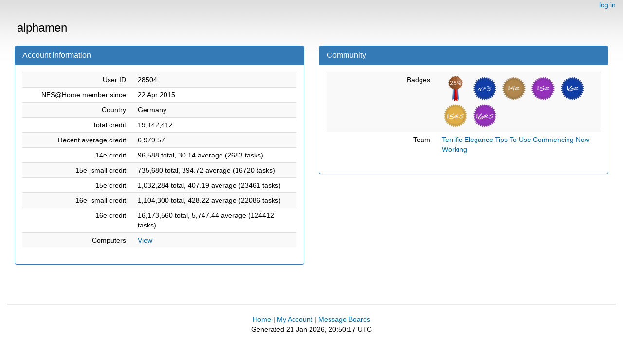

--- FILE ---
content_type: text/html; charset=utf-8
request_url: https://escatter11.fullerton.edu/nfs/show_user.php?userid=28504
body_size: 1295
content:
<!DOCTYPE html>
        <html lang="en">
        <head>
    
        <meta name="viewport" content="width=device-width, initial-scale=1">
    <title>alphamen</title>

        <meta charset="utf-8">
    
            <link type="text/css" rel="stylesheet" href="https://escatter11.fullerton.edu/nfs//bootstrap.min.css" media="all">
        
            <link rel=stylesheet type="text/css" href="https://escatter11.fullerton.edu/nfs/white.css">
        
        <link rel=alternate type="application/rss+xml" title="RSS 2.0" href="https://escatter11.fullerton.edu/nfs/rss_main.php">
        </head>
    <body ><div class="container-fluid">
    
        <div style="text-align:right;">
    <a href=login_form.php>log in</a></div>
        <p>
        <span class="page_title">alphamen</span>
        <!-- <span class="page_title"><img src="img/NFS_Logo.jpg" alt="NFS@Home" /></span> -->
        
    
        <div class="container-fluid">
    
        <div class="row">
        <div class="col-sm-6">
    <div class="panel panel-primary">
        
            <div class="panel-heading">
                <h1 class="panel-title">Account information</h1>
            </div>
        <div class="panel-body ">
        <div class="table">
      <table  width="100%" class="table table-condensed table-striped" >
    <tr>
        <td width="40%" class="text-right " style="padding-right:12px">User ID</td>
        <td style="padding-left:12px" >28504</td>
        </tr>
    <tr>
        <td width="40%" class="text-right " style="padding-right:12px">NFS@Home member since</td>
        <td style="padding-left:12px" >22 Apr 2015</td>
        </tr>
    <tr>
        <td width="40%" class="text-right " style="padding-right:12px">Country</td>
        <td style="padding-left:12px" >Germany</td>
        </tr>
    <tr>
        <td width="40%" class="text-right " style="padding-right:12px">Total credit</td>
        <td style="padding-left:12px" >19,142,412</td>
        </tr>
    <tr>
        <td width="40%" class="text-right " style="padding-right:12px">Recent average credit</td>
        <td style="padding-left:12px" >6,979.57</td>
        </tr>
    <tr>
        <td width="40%" class="text-right " style="padding-right:12px">14e credit</td>
        <td style="padding-left:12px" >96,588 total, 30.14 average (2683 tasks)</td>
        </tr>
    <tr>
        <td width="40%" class="text-right " style="padding-right:12px">15e_small credit</td>
        <td style="padding-left:12px" >735,680 total, 394.72 average (16720 tasks)</td>
        </tr>
    <tr>
        <td width="40%" class="text-right " style="padding-right:12px">15e credit</td>
        <td style="padding-left:12px" >1,032,284 total, 407.19 average (23461 tasks)</td>
        </tr>
    <tr>
        <td width="40%" class="text-right " style="padding-right:12px">16e_small credit</td>
        <td style="padding-left:12px" >1,104,300 total, 428.22 average (22086 tasks)</td>
        </tr>
    <tr>
        <td width="40%" class="text-right " style="padding-right:12px">16e credit</td>
        <td style="padding-left:12px" >16,173,560 total, 5,747.44 average (124412 tasks)</td>
        </tr>
    <tr>
        <td width="40%" class="text-right " style="padding-right:12px">Computers</td>
        <td style="padding-left:12px" ><a href="https://escatter11.fullerton.edu/nfs/hosts_user.php?userid=28504">View</a></td>
        </tr>
    </table>
        </div>
    
        </div>
        </div>
    
        </div>
        <div class="col-sm-6">
    <div class="panel panel-primary">
        
            <div class="panel-heading">
                <h1 class="panel-title">Community</h1>
            </div>
        <div class="panel-body ">
        <div class="table">
      <table  width="100%" class="table table-condensed table-striped" >
    <tr>
        <td width="40%" class="text-right " style="padding-right:12px">Badges</td>
        <td style="padding-left:12px" ><img title="Top 25% in average credit" valign=top height=56 src=img/pct_25.png> <img title="10m in NFS credit" valign=top height=56 src=img/sapphire_nfs.png> <img title="10k in 14e credit" valign=top height=56 src=img/bronze_14e.png> <img title="1m in 15e credit" valign=top height=56 src=img/amethyst_15e.png> <img title="10m in 16e credit" valign=top height=56 src=img/sapphire_16e.png> <img title="500k in 15e_small credit" valign=top height=56 src=img/gold_15es.png> <img title="1m in 16e_small credit" valign=top height=56 src=img/amethyst_16es.png> </td>
        </tr>
    <tr>
        <td width="40%" class="text-right " style="padding-right:12px">Team</td>
        <td style="padding-left:12px" ><a href="https://escatter11.fullerton.edu/nfs/team_display.php?teamid=86228">Terrific Elegance Tips To Use Commencing Now Working</a></td>
        </tr>
    </table>
        </div>
    
        </div>
        </div>
    
        </div>
        </div>
        </div>
    <br>
<br><hr noshade size=1><center><a href=index.php>Home</a> | <a href=home.php>My Account</a> | <a href=forum_index.php>Message Boards</a><br>
<span class="note">Generated 21 Jan 2026, 20:50:17 UTC</span>

        <script src="https://escatter11.fullerton.edu/nfs//jquery.min.js"></script>
        <script src="https://escatter11.fullerton.edu/nfs//bootstrap.min.js"></script>
        </div>
        </body>
        </html>
    